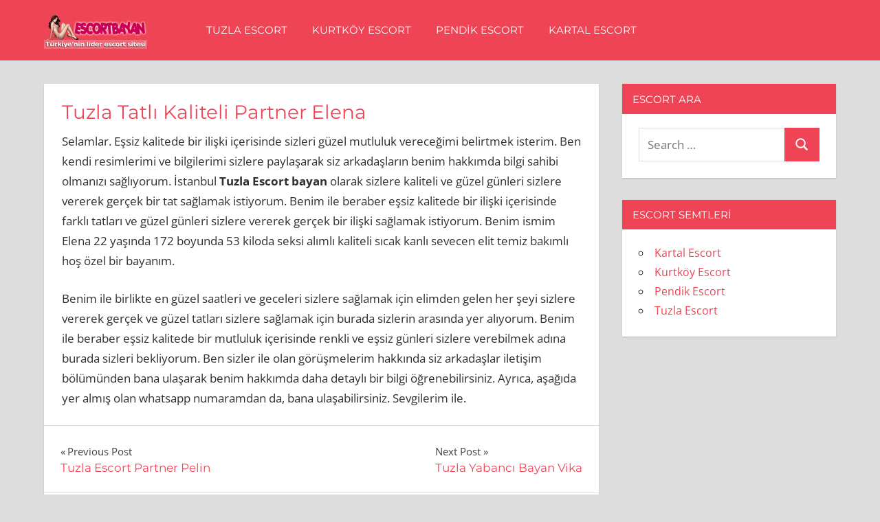

--- FILE ---
content_type: text/html; charset=UTF-8
request_url: http://www.tuzlatext.com/tuzla-tatli-kaliteli-partner-elena-2/
body_size: 9680
content:
<!DOCTYPE html>
<html dir="ltr" lang="tr"
	prefix="og: https://ogp.me/ns#" >

<head>
<meta charset="UTF-8">
<meta name="viewport" content="width=device-width, initial-scale=1">
<link rel="profile" href="http://gmpg.org/xfn/11">
<link rel="pingback" href="http://www.tuzlatext.com/xmlrpc.php">

<title>Tuzla Tatlı Kaliteli Partner Elena • istanbul escort</title>

		<!-- All in One SEO 4.2.9 - aioseo.com -->
		<meta name="description" content="Selamlar. Eşsiz kalitede bir ilişki içerisinde sizleri güzel mutluluk vereceğimi belirtmek isterim. Ben kendi resimlerimi ve bilgilerimi sizlere paylaşarak siz arkadaşların benim hakkımda bilgi sahibi olmanızı sağlıyorum. İstanbul Tuzla Escort bayan olarak sizlere kaliteli ve güzel günleri sizlere vererek gerçek bir tat sağlamak istiyorum. Benim ile beraber eşsiz kalitede bir ilişki içerisinde farklı tatları ve güzel günleri" />
		<meta name="robots" content="max-image-preview:large" />
		<link rel="canonical" href="https://www.tuzlatext.com/tuzla-tatli-kaliteli-partner-elena-2/" />
		<meta name="generator" content="All in One SEO (AIOSEO) 4.2.9 " />
		<meta property="og:locale" content="tr_TR" />
		<meta property="og:site_name" content="Tuzla Escort • Kurtköy Escort • Pendik Escort • Kartal Escort" />
		<meta property="og:type" content="article" />
		<meta property="og:title" content="Tuzla Tatlı Kaliteli Partner Elena • istanbul escort" />
		<meta property="og:description" content="Selamlar. Eşsiz kalitede bir ilişki içerisinde sizleri güzel mutluluk vereceğimi belirtmek isterim. Ben kendi resimlerimi ve bilgilerimi sizlere paylaşarak siz arkadaşların benim hakkımda bilgi sahibi olmanızı sağlıyorum. İstanbul Tuzla Escort bayan olarak sizlere kaliteli ve güzel günleri sizlere vererek gerçek bir tat sağlamak istiyorum. Benim ile beraber eşsiz kalitede bir ilişki içerisinde farklı tatları ve güzel günleri" />
		<meta property="og:url" content="https://www.tuzlatext.com/tuzla-tatli-kaliteli-partner-elena-2/" />
		<meta property="og:image" content="http://www.tuzlatext.com/wp-content/uploads/2023/01/escortbayan.png" />
		<meta property="og:image:width" content="300" />
		<meta property="og:image:height" content="100" />
		<meta property="article:published_time" content="2022-12-11T19:46:38+00:00" />
		<meta property="article:modified_time" content="2022-12-11T19:46:38+00:00" />
		<meta property="article:publisher" content="https://facebook.com/tuzlatext" />
		<meta name="twitter:card" content="summary_large_image" />
		<meta name="twitter:site" content="@tuzlatext" />
		<meta name="twitter:title" content="Tuzla Tatlı Kaliteli Partner Elena • istanbul escort" />
		<meta name="twitter:description" content="Selamlar. Eşsiz kalitede bir ilişki içerisinde sizleri güzel mutluluk vereceğimi belirtmek isterim. Ben kendi resimlerimi ve bilgilerimi sizlere paylaşarak siz arkadaşların benim hakkımda bilgi sahibi olmanızı sağlıyorum. İstanbul Tuzla Escort bayan olarak sizlere kaliteli ve güzel günleri sizlere vererek gerçek bir tat sağlamak istiyorum. Benim ile beraber eşsiz kalitede bir ilişki içerisinde farklı tatları ve güzel günleri" />
		<meta name="twitter:creator" content="@tuzlatext" />
		<meta name="twitter:image" content="https://www.tuzlatext.com/wp-content/uploads/2023/01/escortbayan.png" />
		<meta name="google" content="nositelinkssearchbox" />
		<script type="application/ld+json" class="aioseo-schema">
			{"@context":"https:\/\/schema.org","@graph":[{"@type":"BlogPosting","@id":"https:\/\/www.tuzlatext.com\/tuzla-tatli-kaliteli-partner-elena-2\/#blogposting","name":"Tuzla Tatl\u0131 Kaliteli Partner Elena \u2022 istanbul escort","headline":"Tuzla Tatl\u0131 Kaliteli Partner Elena","author":{"@id":"https:\/\/www.tuzlatext.com\/author\/admin\/#author"},"publisher":{"@id":"https:\/\/www.tuzlatext.com\/#organization"},"image":{"@type":"ImageObject","url":"https:\/\/www.tuzlatext.com\/wp-content\/uploads\/2023\/01\/escortbayan.png","@id":"https:\/\/www.tuzlatext.com\/#articleImage","width":300,"height":100,"caption":"escort bayan"},"datePublished":"2022-12-11T19:46:38+00:00","dateModified":"2022-12-11T19:46:38+00:00","inLanguage":"tr-TR","mainEntityOfPage":{"@id":"https:\/\/www.tuzlatext.com\/tuzla-tatli-kaliteli-partner-elena-2\/#webpage"},"isPartOf":{"@id":"https:\/\/www.tuzlatext.com\/tuzla-tatli-kaliteli-partner-elena-2\/#webpage"},"articleSection":"Tuzla Escort"},{"@type":"BreadcrumbList","@id":"https:\/\/www.tuzlatext.com\/tuzla-tatli-kaliteli-partner-elena-2\/#breadcrumblist","itemListElement":[{"@type":"ListItem","@id":"https:\/\/www.tuzlatext.com\/#listItem","position":1,"item":{"@type":"WebPage","@id":"https:\/\/www.tuzlatext.com\/","name":"Ev","description":"Tuzla escort bayan ile kurtkoy escort ilanlar\u0131 bulunur en iyi pendik escort ve kartal escort k\u0131zlar\u0131 ile bulu\u015f.","url":"https:\/\/www.tuzlatext.com\/"},"nextItem":"https:\/\/www.tuzlatext.com\/tuzla-tatli-kaliteli-partner-elena-2\/#listItem"},{"@type":"ListItem","@id":"https:\/\/www.tuzlatext.com\/tuzla-tatli-kaliteli-partner-elena-2\/#listItem","position":2,"item":{"@type":"WebPage","@id":"https:\/\/www.tuzlatext.com\/tuzla-tatli-kaliteli-partner-elena-2\/","name":"Tuzla Tatl\u0131 Kaliteli Partner Elena","description":"Selamlar. E\u015fsiz kalitede bir ili\u015fki i\u00e7erisinde sizleri g\u00fczel mutluluk verece\u011fimi belirtmek isterim. Ben kendi resimlerimi ve bilgilerimi sizlere payla\u015farak siz arkada\u015flar\u0131n benim hakk\u0131mda bilgi sahibi olman\u0131z\u0131 sa\u011fl\u0131yorum. \u0130stanbul Tuzla Escort bayan olarak sizlere kaliteli ve g\u00fczel g\u00fcnleri sizlere vererek ger\u00e7ek bir tat sa\u011flamak istiyorum. Benim ile beraber e\u015fsiz kalitede bir ili\u015fki i\u00e7erisinde farkl\u0131 tatlar\u0131 ve g\u00fczel g\u00fcnleri","url":"https:\/\/www.tuzlatext.com\/tuzla-tatli-kaliteli-partner-elena-2\/"},"previousItem":"https:\/\/www.tuzlatext.com\/#listItem"}]},{"@type":"Organization","@id":"https:\/\/www.tuzlatext.com\/#organization","name":"istanbul escort","url":"https:\/\/www.tuzlatext.com\/","logo":{"@type":"ImageObject","url":"https:\/\/www.tuzlatext.com\/wp-content\/uploads\/2023\/01\/escortbayan.png","@id":"https:\/\/www.tuzlatext.com\/#organizationLogo","width":300,"height":100,"caption":"escort bayan"},"image":{"@id":"https:\/\/www.tuzlatext.com\/#organizationLogo"},"sameAs":["https:\/\/facebook.com\/tuzlatext","https:\/\/twitter.com\/tuzlatext","https:\/\/instagram.com\/tuzlatext","https:\/\/pinterest.com\/tuzlatext","https:\/\/youtube.com\/tuzlatext","https:\/\/linkedin.com\/in\/tuzlatext","https:\/\/tumblr.com\/tuzlatext","https:\/\/yelp.com\/biz\/tuzlatext","https:\/\/soundcloud.com\/tuzlatext","https:\/\/en.wikipedia.org\/wiki\/tuzlatext","https:\/\/myspace.com\/tuzlatext"]},{"@type":"Person","@id":"https:\/\/www.tuzlatext.com\/author\/admin\/#author","url":"https:\/\/www.tuzlatext.com\/author\/admin\/","name":"admin","image":{"@type":"ImageObject","@id":"https:\/\/www.tuzlatext.com\/tuzla-tatli-kaliteli-partner-elena-2\/#authorImage","url":"http:\/\/0.gravatar.com\/avatar\/fdee814ec62109c657cfa95cc059cf19?s=96&r=g","width":96,"height":96,"caption":"admin"}},{"@type":"WebPage","@id":"https:\/\/www.tuzlatext.com\/tuzla-tatli-kaliteli-partner-elena-2\/#webpage","url":"https:\/\/www.tuzlatext.com\/tuzla-tatli-kaliteli-partner-elena-2\/","name":"Tuzla Tatl\u0131 Kaliteli Partner Elena \u2022 istanbul escort","description":"Selamlar. E\u015fsiz kalitede bir ili\u015fki i\u00e7erisinde sizleri g\u00fczel mutluluk verece\u011fimi belirtmek isterim. Ben kendi resimlerimi ve bilgilerimi sizlere payla\u015farak siz arkada\u015flar\u0131n benim hakk\u0131mda bilgi sahibi olman\u0131z\u0131 sa\u011fl\u0131yorum. \u0130stanbul Tuzla Escort bayan olarak sizlere kaliteli ve g\u00fczel g\u00fcnleri sizlere vererek ger\u00e7ek bir tat sa\u011flamak istiyorum. Benim ile beraber e\u015fsiz kalitede bir ili\u015fki i\u00e7erisinde farkl\u0131 tatlar\u0131 ve g\u00fczel g\u00fcnleri","inLanguage":"tr-TR","isPartOf":{"@id":"https:\/\/www.tuzlatext.com\/#website"},"breadcrumb":{"@id":"https:\/\/www.tuzlatext.com\/tuzla-tatli-kaliteli-partner-elena-2\/#breadcrumblist"},"author":{"@id":"https:\/\/www.tuzlatext.com\/author\/admin\/#author"},"creator":{"@id":"https:\/\/www.tuzlatext.com\/author\/admin\/#author"},"datePublished":"2022-12-11T19:46:38+00:00","dateModified":"2022-12-11T19:46:38+00:00"},{"@type":"WebSite","@id":"https:\/\/www.tuzlatext.com\/#website","url":"https:\/\/www.tuzlatext.com\/","name":"istanbul escort","inLanguage":"tr-TR","publisher":{"@id":"https:\/\/www.tuzlatext.com\/#organization"}}]}
		</script>
		<!-- All in One SEO -->

<link rel="alternate" type="application/rss+xml" title="istanbul escort &raquo; beslemesi" href="https://www.tuzlatext.com/feed/" />
<link rel="alternate" type="application/rss+xml" title="istanbul escort &raquo; yorum beslemesi" href="https://www.tuzlatext.com/comments/feed/" />
<script type="text/javascript">
window._wpemojiSettings = {"baseUrl":"https:\/\/s.w.org\/images\/core\/emoji\/14.0.0\/72x72\/","ext":".png","svgUrl":"https:\/\/s.w.org\/images\/core\/emoji\/14.0.0\/svg\/","svgExt":".svg","source":{"concatemoji":"http:\/\/www.tuzlatext.com\/wp-includes\/js\/wp-emoji-release.min.js?ver=6.1.9"}};
/*! This file is auto-generated */
!function(e,a,t){var n,r,o,i=a.createElement("canvas"),p=i.getContext&&i.getContext("2d");function s(e,t){var a=String.fromCharCode,e=(p.clearRect(0,0,i.width,i.height),p.fillText(a.apply(this,e),0,0),i.toDataURL());return p.clearRect(0,0,i.width,i.height),p.fillText(a.apply(this,t),0,0),e===i.toDataURL()}function c(e){var t=a.createElement("script");t.src=e,t.defer=t.type="text/javascript",a.getElementsByTagName("head")[0].appendChild(t)}for(o=Array("flag","emoji"),t.supports={everything:!0,everythingExceptFlag:!0},r=0;r<o.length;r++)t.supports[o[r]]=function(e){if(p&&p.fillText)switch(p.textBaseline="top",p.font="600 32px Arial",e){case"flag":return s([127987,65039,8205,9895,65039],[127987,65039,8203,9895,65039])?!1:!s([55356,56826,55356,56819],[55356,56826,8203,55356,56819])&&!s([55356,57332,56128,56423,56128,56418,56128,56421,56128,56430,56128,56423,56128,56447],[55356,57332,8203,56128,56423,8203,56128,56418,8203,56128,56421,8203,56128,56430,8203,56128,56423,8203,56128,56447]);case"emoji":return!s([129777,127995,8205,129778,127999],[129777,127995,8203,129778,127999])}return!1}(o[r]),t.supports.everything=t.supports.everything&&t.supports[o[r]],"flag"!==o[r]&&(t.supports.everythingExceptFlag=t.supports.everythingExceptFlag&&t.supports[o[r]]);t.supports.everythingExceptFlag=t.supports.everythingExceptFlag&&!t.supports.flag,t.DOMReady=!1,t.readyCallback=function(){t.DOMReady=!0},t.supports.everything||(n=function(){t.readyCallback()},a.addEventListener?(a.addEventListener("DOMContentLoaded",n,!1),e.addEventListener("load",n,!1)):(e.attachEvent("onload",n),a.attachEvent("onreadystatechange",function(){"complete"===a.readyState&&t.readyCallback()})),(e=t.source||{}).concatemoji?c(e.concatemoji):e.wpemoji&&e.twemoji&&(c(e.twemoji),c(e.wpemoji)))}(window,document,window._wpemojiSettings);
</script>
<style type="text/css">
img.wp-smiley,
img.emoji {
	display: inline !important;
	border: none !important;
	box-shadow: none !important;
	height: 1em !important;
	width: 1em !important;
	margin: 0 0.07em !important;
	vertical-align: -0.1em !important;
	background: none !important;
	padding: 0 !important;
}
</style>
	<link rel='stylesheet' id='napoli-theme-fonts-css' href='http://www.tuzlatext.com/wp-content/fonts/919f4277839fcb92f2464787b87400a2.css?ver=20201110' type='text/css' media='all' />
<link rel='stylesheet' id='wp-block-library-css' href='http://www.tuzlatext.com/wp-includes/css/dist/block-library/style.min.css?ver=6.1.9' type='text/css' media='all' />
<link rel='stylesheet' id='classic-theme-styles-css' href='http://www.tuzlatext.com/wp-includes/css/classic-themes.min.css?ver=1' type='text/css' media='all' />
<style id='global-styles-inline-css' type='text/css'>
body{--wp--preset--color--black: #000000;--wp--preset--color--cyan-bluish-gray: #abb8c3;--wp--preset--color--white: #ffffff;--wp--preset--color--pale-pink: #f78da7;--wp--preset--color--vivid-red: #cf2e2e;--wp--preset--color--luminous-vivid-orange: #ff6900;--wp--preset--color--luminous-vivid-amber: #fcb900;--wp--preset--color--light-green-cyan: #7bdcb5;--wp--preset--color--vivid-green-cyan: #00d084;--wp--preset--color--pale-cyan-blue: #8ed1fc;--wp--preset--color--vivid-cyan-blue: #0693e3;--wp--preset--color--vivid-purple: #9b51e0;--wp--preset--color--primary: #ee4455;--wp--preset--color--secondary: #d52b3c;--wp--preset--color--tertiary: #bb1122;--wp--preset--color--accent: #4466ee;--wp--preset--color--highlight: #eee644;--wp--preset--color--light-gray: #e0e0e0;--wp--preset--color--gray: #999999;--wp--preset--color--dark-gray: #303030;--wp--preset--gradient--vivid-cyan-blue-to-vivid-purple: linear-gradient(135deg,rgba(6,147,227,1) 0%,rgb(155,81,224) 100%);--wp--preset--gradient--light-green-cyan-to-vivid-green-cyan: linear-gradient(135deg,rgb(122,220,180) 0%,rgb(0,208,130) 100%);--wp--preset--gradient--luminous-vivid-amber-to-luminous-vivid-orange: linear-gradient(135deg,rgba(252,185,0,1) 0%,rgba(255,105,0,1) 100%);--wp--preset--gradient--luminous-vivid-orange-to-vivid-red: linear-gradient(135deg,rgba(255,105,0,1) 0%,rgb(207,46,46) 100%);--wp--preset--gradient--very-light-gray-to-cyan-bluish-gray: linear-gradient(135deg,rgb(238,238,238) 0%,rgb(169,184,195) 100%);--wp--preset--gradient--cool-to-warm-spectrum: linear-gradient(135deg,rgb(74,234,220) 0%,rgb(151,120,209) 20%,rgb(207,42,186) 40%,rgb(238,44,130) 60%,rgb(251,105,98) 80%,rgb(254,248,76) 100%);--wp--preset--gradient--blush-light-purple: linear-gradient(135deg,rgb(255,206,236) 0%,rgb(152,150,240) 100%);--wp--preset--gradient--blush-bordeaux: linear-gradient(135deg,rgb(254,205,165) 0%,rgb(254,45,45) 50%,rgb(107,0,62) 100%);--wp--preset--gradient--luminous-dusk: linear-gradient(135deg,rgb(255,203,112) 0%,rgb(199,81,192) 50%,rgb(65,88,208) 100%);--wp--preset--gradient--pale-ocean: linear-gradient(135deg,rgb(255,245,203) 0%,rgb(182,227,212) 50%,rgb(51,167,181) 100%);--wp--preset--gradient--electric-grass: linear-gradient(135deg,rgb(202,248,128) 0%,rgb(113,206,126) 100%);--wp--preset--gradient--midnight: linear-gradient(135deg,rgb(2,3,129) 0%,rgb(40,116,252) 100%);--wp--preset--duotone--dark-grayscale: url('#wp-duotone-dark-grayscale');--wp--preset--duotone--grayscale: url('#wp-duotone-grayscale');--wp--preset--duotone--purple-yellow: url('#wp-duotone-purple-yellow');--wp--preset--duotone--blue-red: url('#wp-duotone-blue-red');--wp--preset--duotone--midnight: url('#wp-duotone-midnight');--wp--preset--duotone--magenta-yellow: url('#wp-duotone-magenta-yellow');--wp--preset--duotone--purple-green: url('#wp-duotone-purple-green');--wp--preset--duotone--blue-orange: url('#wp-duotone-blue-orange');--wp--preset--font-size--small: 13px;--wp--preset--font-size--medium: 20px;--wp--preset--font-size--large: 36px;--wp--preset--font-size--x-large: 42px;--wp--preset--spacing--20: 0.44rem;--wp--preset--spacing--30: 0.67rem;--wp--preset--spacing--40: 1rem;--wp--preset--spacing--50: 1.5rem;--wp--preset--spacing--60: 2.25rem;--wp--preset--spacing--70: 3.38rem;--wp--preset--spacing--80: 5.06rem;}:where(.is-layout-flex){gap: 0.5em;}body .is-layout-flow > .alignleft{float: left;margin-inline-start: 0;margin-inline-end: 2em;}body .is-layout-flow > .alignright{float: right;margin-inline-start: 2em;margin-inline-end: 0;}body .is-layout-flow > .aligncenter{margin-left: auto !important;margin-right: auto !important;}body .is-layout-constrained > .alignleft{float: left;margin-inline-start: 0;margin-inline-end: 2em;}body .is-layout-constrained > .alignright{float: right;margin-inline-start: 2em;margin-inline-end: 0;}body .is-layout-constrained > .aligncenter{margin-left: auto !important;margin-right: auto !important;}body .is-layout-constrained > :where(:not(.alignleft):not(.alignright):not(.alignfull)){max-width: var(--wp--style--global--content-size);margin-left: auto !important;margin-right: auto !important;}body .is-layout-constrained > .alignwide{max-width: var(--wp--style--global--wide-size);}body .is-layout-flex{display: flex;}body .is-layout-flex{flex-wrap: wrap;align-items: center;}body .is-layout-flex > *{margin: 0;}:where(.wp-block-columns.is-layout-flex){gap: 2em;}.has-black-color{color: var(--wp--preset--color--black) !important;}.has-cyan-bluish-gray-color{color: var(--wp--preset--color--cyan-bluish-gray) !important;}.has-white-color{color: var(--wp--preset--color--white) !important;}.has-pale-pink-color{color: var(--wp--preset--color--pale-pink) !important;}.has-vivid-red-color{color: var(--wp--preset--color--vivid-red) !important;}.has-luminous-vivid-orange-color{color: var(--wp--preset--color--luminous-vivid-orange) !important;}.has-luminous-vivid-amber-color{color: var(--wp--preset--color--luminous-vivid-amber) !important;}.has-light-green-cyan-color{color: var(--wp--preset--color--light-green-cyan) !important;}.has-vivid-green-cyan-color{color: var(--wp--preset--color--vivid-green-cyan) !important;}.has-pale-cyan-blue-color{color: var(--wp--preset--color--pale-cyan-blue) !important;}.has-vivid-cyan-blue-color{color: var(--wp--preset--color--vivid-cyan-blue) !important;}.has-vivid-purple-color{color: var(--wp--preset--color--vivid-purple) !important;}.has-black-background-color{background-color: var(--wp--preset--color--black) !important;}.has-cyan-bluish-gray-background-color{background-color: var(--wp--preset--color--cyan-bluish-gray) !important;}.has-white-background-color{background-color: var(--wp--preset--color--white) !important;}.has-pale-pink-background-color{background-color: var(--wp--preset--color--pale-pink) !important;}.has-vivid-red-background-color{background-color: var(--wp--preset--color--vivid-red) !important;}.has-luminous-vivid-orange-background-color{background-color: var(--wp--preset--color--luminous-vivid-orange) !important;}.has-luminous-vivid-amber-background-color{background-color: var(--wp--preset--color--luminous-vivid-amber) !important;}.has-light-green-cyan-background-color{background-color: var(--wp--preset--color--light-green-cyan) !important;}.has-vivid-green-cyan-background-color{background-color: var(--wp--preset--color--vivid-green-cyan) !important;}.has-pale-cyan-blue-background-color{background-color: var(--wp--preset--color--pale-cyan-blue) !important;}.has-vivid-cyan-blue-background-color{background-color: var(--wp--preset--color--vivid-cyan-blue) !important;}.has-vivid-purple-background-color{background-color: var(--wp--preset--color--vivid-purple) !important;}.has-black-border-color{border-color: var(--wp--preset--color--black) !important;}.has-cyan-bluish-gray-border-color{border-color: var(--wp--preset--color--cyan-bluish-gray) !important;}.has-white-border-color{border-color: var(--wp--preset--color--white) !important;}.has-pale-pink-border-color{border-color: var(--wp--preset--color--pale-pink) !important;}.has-vivid-red-border-color{border-color: var(--wp--preset--color--vivid-red) !important;}.has-luminous-vivid-orange-border-color{border-color: var(--wp--preset--color--luminous-vivid-orange) !important;}.has-luminous-vivid-amber-border-color{border-color: var(--wp--preset--color--luminous-vivid-amber) !important;}.has-light-green-cyan-border-color{border-color: var(--wp--preset--color--light-green-cyan) !important;}.has-vivid-green-cyan-border-color{border-color: var(--wp--preset--color--vivid-green-cyan) !important;}.has-pale-cyan-blue-border-color{border-color: var(--wp--preset--color--pale-cyan-blue) !important;}.has-vivid-cyan-blue-border-color{border-color: var(--wp--preset--color--vivid-cyan-blue) !important;}.has-vivid-purple-border-color{border-color: var(--wp--preset--color--vivid-purple) !important;}.has-vivid-cyan-blue-to-vivid-purple-gradient-background{background: var(--wp--preset--gradient--vivid-cyan-blue-to-vivid-purple) !important;}.has-light-green-cyan-to-vivid-green-cyan-gradient-background{background: var(--wp--preset--gradient--light-green-cyan-to-vivid-green-cyan) !important;}.has-luminous-vivid-amber-to-luminous-vivid-orange-gradient-background{background: var(--wp--preset--gradient--luminous-vivid-amber-to-luminous-vivid-orange) !important;}.has-luminous-vivid-orange-to-vivid-red-gradient-background{background: var(--wp--preset--gradient--luminous-vivid-orange-to-vivid-red) !important;}.has-very-light-gray-to-cyan-bluish-gray-gradient-background{background: var(--wp--preset--gradient--very-light-gray-to-cyan-bluish-gray) !important;}.has-cool-to-warm-spectrum-gradient-background{background: var(--wp--preset--gradient--cool-to-warm-spectrum) !important;}.has-blush-light-purple-gradient-background{background: var(--wp--preset--gradient--blush-light-purple) !important;}.has-blush-bordeaux-gradient-background{background: var(--wp--preset--gradient--blush-bordeaux) !important;}.has-luminous-dusk-gradient-background{background: var(--wp--preset--gradient--luminous-dusk) !important;}.has-pale-ocean-gradient-background{background: var(--wp--preset--gradient--pale-ocean) !important;}.has-electric-grass-gradient-background{background: var(--wp--preset--gradient--electric-grass) !important;}.has-midnight-gradient-background{background: var(--wp--preset--gradient--midnight) !important;}.has-small-font-size{font-size: var(--wp--preset--font-size--small) !important;}.has-medium-font-size{font-size: var(--wp--preset--font-size--medium) !important;}.has-large-font-size{font-size: var(--wp--preset--font-size--large) !important;}.has-x-large-font-size{font-size: var(--wp--preset--font-size--x-large) !important;}
.wp-block-navigation a:where(:not(.wp-element-button)){color: inherit;}
:where(.wp-block-columns.is-layout-flex){gap: 2em;}
.wp-block-pullquote{font-size: 1.5em;line-height: 1.6;}
</style>
<link rel='stylesheet' id='napoli-stylesheet-css' href='http://www.tuzlatext.com/wp-content/themes/napoli/style.css?ver=2.2.9' type='text/css' media='all' />
<style id='napoli-stylesheet-inline-css' type='text/css'>
.site-title, .site-description { position: absolute; clip: rect(1px, 1px, 1px, 1px); width: 1px; height: 1px; overflow: hidden; }
.site-branding .custom-logo { width: 150px; }
</style>
<link rel='stylesheet' id='napoli-safari-flexbox-fixes-css' href='http://www.tuzlatext.com/wp-content/themes/napoli/assets/css/safari-flexbox-fixes.css?ver=20200420' type='text/css' media='all' />
<!--[if lt IE 9]>
<script type='text/javascript' src='http://www.tuzlatext.com/wp-content/themes/napoli/assets/js/html5shiv.min.js?ver=3.7.3' id='html5shiv-js'></script>
<![endif]-->
<script type='text/javascript' src='http://www.tuzlatext.com/wp-content/themes/napoli/assets/js/svgxuse.min.js?ver=1.2.6' id='svgxuse-js'></script>
<link rel="https://api.w.org/" href="https://www.tuzlatext.com/wp-json/" /><link rel="alternate" type="application/json" href="https://www.tuzlatext.com/wp-json/wp/v2/posts/4410" /><link rel="EditURI" type="application/rsd+xml" title="RSD" href="https://www.tuzlatext.com/xmlrpc.php?rsd" />
<link rel="wlwmanifest" type="application/wlwmanifest+xml" href="http://www.tuzlatext.com/wp-includes/wlwmanifest.xml" />
<meta name="generator" content="WordPress 6.1.9" />
<link rel='shortlink' href='https://www.tuzlatext.com/?p=4410' />
<link rel="alternate" type="application/json+oembed" href="https://www.tuzlatext.com/wp-json/oembed/1.0/embed?url=https%3A%2F%2Fwww.tuzlatext.com%2Ftuzla-tatli-kaliteli-partner-elena-2%2F" />
<link rel="alternate" type="text/xml+oembed" href="https://www.tuzlatext.com/wp-json/oembed/1.0/embed?url=https%3A%2F%2Fwww.tuzlatext.com%2Ftuzla-tatli-kaliteli-partner-elena-2%2F&#038;format=xml" />
			<link rel="amphtml" href="http://tuz.tuzlatext.com/amp/tuzla-tatli-kaliteli-partner-elena-2"/>
			<link rel="icon" href="https://www.tuzlatext.com/wp-content/uploads/2023/01/favi.png" sizes="32x32" />
<link rel="icon" href="https://www.tuzlatext.com/wp-content/uploads/2023/01/favi.png" sizes="192x192" />
<link rel="apple-touch-icon" href="https://www.tuzlatext.com/wp-content/uploads/2023/01/favi.png" />
<meta name="msapplication-TileImage" content="https://www.tuzlatext.com/wp-content/uploads/2023/01/favi.png" />
</head>

<body class="post-template-default single single-post postid-4410 single-format-standard wp-custom-logo wp-embed-responsive post-layout-two-columns post-layout-columns">
<svg xmlns="http://www.w3.org/2000/svg" viewBox="0 0 0 0" width="0" height="0" focusable="false" role="none" style="visibility: hidden; position: absolute; left: -9999px; overflow: hidden;" ><defs><filter id="wp-duotone-dark-grayscale"><feColorMatrix color-interpolation-filters="sRGB" type="matrix" values=" .299 .587 .114 0 0 .299 .587 .114 0 0 .299 .587 .114 0 0 .299 .587 .114 0 0 " /><feComponentTransfer color-interpolation-filters="sRGB" ><feFuncR type="table" tableValues="0 0.49803921568627" /><feFuncG type="table" tableValues="0 0.49803921568627" /><feFuncB type="table" tableValues="0 0.49803921568627" /><feFuncA type="table" tableValues="1 1" /></feComponentTransfer><feComposite in2="SourceGraphic" operator="in" /></filter></defs></svg><svg xmlns="http://www.w3.org/2000/svg" viewBox="0 0 0 0" width="0" height="0" focusable="false" role="none" style="visibility: hidden; position: absolute; left: -9999px; overflow: hidden;" ><defs><filter id="wp-duotone-grayscale"><feColorMatrix color-interpolation-filters="sRGB" type="matrix" values=" .299 .587 .114 0 0 .299 .587 .114 0 0 .299 .587 .114 0 0 .299 .587 .114 0 0 " /><feComponentTransfer color-interpolation-filters="sRGB" ><feFuncR type="table" tableValues="0 1" /><feFuncG type="table" tableValues="0 1" /><feFuncB type="table" tableValues="0 1" /><feFuncA type="table" tableValues="1 1" /></feComponentTransfer><feComposite in2="SourceGraphic" operator="in" /></filter></defs></svg><svg xmlns="http://www.w3.org/2000/svg" viewBox="0 0 0 0" width="0" height="0" focusable="false" role="none" style="visibility: hidden; position: absolute; left: -9999px; overflow: hidden;" ><defs><filter id="wp-duotone-purple-yellow"><feColorMatrix color-interpolation-filters="sRGB" type="matrix" values=" .299 .587 .114 0 0 .299 .587 .114 0 0 .299 .587 .114 0 0 .299 .587 .114 0 0 " /><feComponentTransfer color-interpolation-filters="sRGB" ><feFuncR type="table" tableValues="0.54901960784314 0.98823529411765" /><feFuncG type="table" tableValues="0 1" /><feFuncB type="table" tableValues="0.71764705882353 0.25490196078431" /><feFuncA type="table" tableValues="1 1" /></feComponentTransfer><feComposite in2="SourceGraphic" operator="in" /></filter></defs></svg><svg xmlns="http://www.w3.org/2000/svg" viewBox="0 0 0 0" width="0" height="0" focusable="false" role="none" style="visibility: hidden; position: absolute; left: -9999px; overflow: hidden;" ><defs><filter id="wp-duotone-blue-red"><feColorMatrix color-interpolation-filters="sRGB" type="matrix" values=" .299 .587 .114 0 0 .299 .587 .114 0 0 .299 .587 .114 0 0 .299 .587 .114 0 0 " /><feComponentTransfer color-interpolation-filters="sRGB" ><feFuncR type="table" tableValues="0 1" /><feFuncG type="table" tableValues="0 0.27843137254902" /><feFuncB type="table" tableValues="0.5921568627451 0.27843137254902" /><feFuncA type="table" tableValues="1 1" /></feComponentTransfer><feComposite in2="SourceGraphic" operator="in" /></filter></defs></svg><svg xmlns="http://www.w3.org/2000/svg" viewBox="0 0 0 0" width="0" height="0" focusable="false" role="none" style="visibility: hidden; position: absolute; left: -9999px; overflow: hidden;" ><defs><filter id="wp-duotone-midnight"><feColorMatrix color-interpolation-filters="sRGB" type="matrix" values=" .299 .587 .114 0 0 .299 .587 .114 0 0 .299 .587 .114 0 0 .299 .587 .114 0 0 " /><feComponentTransfer color-interpolation-filters="sRGB" ><feFuncR type="table" tableValues="0 0" /><feFuncG type="table" tableValues="0 0.64705882352941" /><feFuncB type="table" tableValues="0 1" /><feFuncA type="table" tableValues="1 1" /></feComponentTransfer><feComposite in2="SourceGraphic" operator="in" /></filter></defs></svg><svg xmlns="http://www.w3.org/2000/svg" viewBox="0 0 0 0" width="0" height="0" focusable="false" role="none" style="visibility: hidden; position: absolute; left: -9999px; overflow: hidden;" ><defs><filter id="wp-duotone-magenta-yellow"><feColorMatrix color-interpolation-filters="sRGB" type="matrix" values=" .299 .587 .114 0 0 .299 .587 .114 0 0 .299 .587 .114 0 0 .299 .587 .114 0 0 " /><feComponentTransfer color-interpolation-filters="sRGB" ><feFuncR type="table" tableValues="0.78039215686275 1" /><feFuncG type="table" tableValues="0 0.94901960784314" /><feFuncB type="table" tableValues="0.35294117647059 0.47058823529412" /><feFuncA type="table" tableValues="1 1" /></feComponentTransfer><feComposite in2="SourceGraphic" operator="in" /></filter></defs></svg><svg xmlns="http://www.w3.org/2000/svg" viewBox="0 0 0 0" width="0" height="0" focusable="false" role="none" style="visibility: hidden; position: absolute; left: -9999px; overflow: hidden;" ><defs><filter id="wp-duotone-purple-green"><feColorMatrix color-interpolation-filters="sRGB" type="matrix" values=" .299 .587 .114 0 0 .299 .587 .114 0 0 .299 .587 .114 0 0 .299 .587 .114 0 0 " /><feComponentTransfer color-interpolation-filters="sRGB" ><feFuncR type="table" tableValues="0.65098039215686 0.40392156862745" /><feFuncG type="table" tableValues="0 1" /><feFuncB type="table" tableValues="0.44705882352941 0.4" /><feFuncA type="table" tableValues="1 1" /></feComponentTransfer><feComposite in2="SourceGraphic" operator="in" /></filter></defs></svg><svg xmlns="http://www.w3.org/2000/svg" viewBox="0 0 0 0" width="0" height="0" focusable="false" role="none" style="visibility: hidden; position: absolute; left: -9999px; overflow: hidden;" ><defs><filter id="wp-duotone-blue-orange"><feColorMatrix color-interpolation-filters="sRGB" type="matrix" values=" .299 .587 .114 0 0 .299 .587 .114 0 0 .299 .587 .114 0 0 .299 .587 .114 0 0 " /><feComponentTransfer color-interpolation-filters="sRGB" ><feFuncR type="table" tableValues="0.098039215686275 1" /><feFuncG type="table" tableValues="0 0.66274509803922" /><feFuncB type="table" tableValues="0.84705882352941 0.41960784313725" /><feFuncA type="table" tableValues="1 1" /></feComponentTransfer><feComposite in2="SourceGraphic" operator="in" /></filter></defs></svg>
	
	<div id="page" class="hfeed site">

		<a class="skip-link screen-reader-text" href="#content">Skip to content</a>

		
		<header id="masthead" class="site-header clearfix" role="banner">

			<div class="header-main container clearfix">

				<div id="logo" class="site-branding clearfix">

					<a href="https://www.tuzlatext.com/" class="custom-logo-link" rel="home"><img width="300" height="100" src="https://www.tuzlatext.com/wp-content/uploads/2023/01/escortbayan.png" class="custom-logo" alt="escort bayan" decoding="async" /></a>					
			<p class="site-title"><a href="https://www.tuzlatext.com/" rel="home">istanbul escort</a></p>

							
				</div><!-- .site-branding -->

				

	<button class="mobile-menu-toggle menu-toggle" aria-controls="primary-menu" aria-expanded="false" >
		<svg class="icon icon-menu" aria-hidden="true" role="img"> <use xlink:href="http://www.tuzlatext.com/wp-content/themes/napoli/assets/icons/genericons-neue.svg#menu"></use> </svg><svg class="icon icon-close" aria-hidden="true" role="img"> <use xlink:href="http://www.tuzlatext.com/wp-content/themes/napoli/assets/icons/genericons-neue.svg#close"></use> </svg>		<span class="menu-toggle-text screen-reader-text">Menu</span>
	</button>



	<div class="primary-navigation" >

		
			<nav id="site-navigation" class="main-navigation" role="navigation" aria-label="Primary Menu">

				<ul id="primary-menu" class="menu"><li id="menu-item-4432" class="menu-item menu-item-type-taxonomy menu-item-object-category current-post-ancestor current-menu-parent current-post-parent menu-item-4432"><a href="https://www.tuzlatext.com/kategori/tuzla-escort/">Tuzla Escort</a></li>
<li id="menu-item-4433" class="menu-item menu-item-type-taxonomy menu-item-object-category menu-item-4433"><a href="https://www.tuzlatext.com/kategori/kurtkoy-escort/">Kurtköy Escort</a></li>
<li id="menu-item-4434" class="menu-item menu-item-type-taxonomy menu-item-object-category menu-item-4434"><a href="https://www.tuzlatext.com/kategori/pendik-escort/">Pendik Escort</a></li>
<li id="menu-item-4435" class="menu-item menu-item-type-taxonomy menu-item-object-category menu-item-4435"><a href="https://www.tuzlatext.com/kategori/kartal-escort/">Kartal Escort</a></li>
</ul>			</nav><!-- #site-navigation -->

		
		
	</div><!-- .primary-navigation -->



			</div><!-- .header-main -->

			
		</header><!-- #masthead -->

		
		
		
		<div id="content" class="site-content container clearfix">

	<section id="primary" class="content-single content-area">
		<main id="main" class="site-main" role="main">

		
<article id="post-4410" class="post-4410 post type-post status-publish format-standard hentry category-tuzla-escort">

	
	<div class="post-content clearfix">

		<header class="entry-header">

			<h1 class="entry-title">Tuzla Tatlı Kaliteli Partner Elena</h1>
		</header><!-- .entry-header -->

		<div class="entry-content clearfix">

			<p>Selamlar. Eşsiz kalitede bir ilişki içerisinde sizleri güzel mutluluk vereceğimi belirtmek isterim. Ben kendi resimlerimi ve bilgilerimi sizlere paylaşarak siz arkadaşların benim hakkımda bilgi sahibi olmanızı sağlıyorum. İstanbul <strong>Tuzla Escort bayan</strong> olarak sizlere kaliteli ve güzel günleri sizlere vererek gerçek bir tat sağlamak istiyorum. Benim ile beraber eşsiz kalitede bir ilişki içerisinde farklı tatları ve güzel günleri sizlere vererek gerçek bir ilişki sağlamak istiyorum. Benim ismim Elena 22 yaşında 172 boyunda 53 kiloda seksi alımlı kaliteli sıcak kanlı sevecen elit temiz bakımlı hoş özel bir bayanım.</p>
<p>Benim ile birlikte en güzel saatleri ve geceleri sizlere sağlamak için elimden gelen her şeyi sizlere vererek gerçek ve güzel tatları sizlere sağlamak için burada sizlerin arasında yer alıyorum. Benim ile beraber eşsiz kalitede bir mutluluk içerisinde renkli ve eşsiz günleri sizlere verebilmek adına burada sizleri bekliyorum. Ben sizler ile olan görüşmelerim hakkında siz arkadaşlar iletişim bölümünden bana ulaşarak benim hakkımda daha detaylı bir bilgi öğrenebilirsiniz. Ayrıca, aşağıda yer almış olan whatsapp numaramdan da, bana ulaşabilirsiniz. Sevgilerim ile.</p>

			
		</div><!-- .entry-content -->

		<footer class="entry-footer">

			
		</footer><!-- .entry-footer -->

	</div>

	
	
	<nav class="navigation post-navigation" aria-label="Yazılar">
		<h2 class="screen-reader-text">Yazı dolaşımı</h2>
		<div class="nav-links"><div class="nav-previous"><a href="https://www.tuzlatext.com/tuzla-escort-partner-pelin-2/" rel="prev"><span class="nav-link-text">Previous Post</span><h3 class="entry-title">Tuzla Escort Partner Pelin</h3></a></div><div class="nav-next"><a href="https://www.tuzlatext.com/tuzla-yabanci-bayan-vika-2/" rel="next"><span class="nav-link-text">Next Post</span><h3 class="entry-title">Tuzla Yabancı Bayan Vika</h3></a></div></div>
	</nav>
	<div class="entry-meta clearfix"><span class="meta-date"><svg class="icon icon-day" aria-hidden="true" role="img"> <use xlink:href="http://www.tuzlatext.com/wp-content/themes/napoli/assets/icons/genericons-neue.svg#day"></use> </svg><a href="https://www.tuzlatext.com/tuzla-tatli-kaliteli-partner-elena-2/" title="22:46" rel="bookmark"><time class="entry-date published updated" datetime="2022-12-11T22:46:38+00:00">11 Aralık 2022</time></a></span><span class="meta-author"> <svg class="icon icon-edit" aria-hidden="true" role="img"> <use xlink:href="http://www.tuzlatext.com/wp-content/themes/napoli/assets/icons/genericons-neue.svg#edit"></use> </svg><span class="author vcard"><a class="url fn n" href="https://www.tuzlatext.com/author/admin/" title="View all posts by admin" rel="author">admin</a></span></span><span class="meta-category"> <svg class="icon icon-category" aria-hidden="true" role="img"> <use xlink:href="http://www.tuzlatext.com/wp-content/themes/napoli/assets/icons/genericons-neue.svg#category"></use> </svg><a href="https://www.tuzlatext.com/kategori/tuzla-escort/" rel="category tag">Tuzla Escort</a></span></div>
</article>

		</main><!-- #main -->
	</section><!-- #primary -->

	
	<section id="secondary" class="sidebar widget-area clearfix" role="complementary">

		<div class="widget-wrap"><aside id="search-2" class="widget widget_search clearfix"><div class="widget-header"><h3 class="widget-title">Escort Ara</h3></div>
<form role="search" method="get" class="search-form" action="https://www.tuzlatext.com/">
	<label>
		<span class="screen-reader-text">Search for:</span>
		<input type="search" class="search-field"
			placeholder="Search &hellip;"
			value="" name="s"
			title="Search for:" />
	</label>
	<button type="submit" class="search-submit">
		<svg class="icon icon-search" aria-hidden="true" role="img"> <use xlink:href="http://www.tuzlatext.com/wp-content/themes/napoli/assets/icons/genericons-neue.svg#search"></use> </svg>		<span class="screen-reader-text">Search</span>
	</button>
</form>
</aside></div><div class="widget-wrap"><aside id="categories-2" class="widget widget_categories clearfix"><div class="widget-header"><h3 class="widget-title">Escort Semtleri</h3></div>
			<ul>
					<li class="cat-item cat-item-4"><a href="https://www.tuzlatext.com/kategori/kartal-escort/">Kartal Escort</a>
</li>
	<li class="cat-item cat-item-2"><a href="https://www.tuzlatext.com/kategori/kurtkoy-escort/">Kurtköy Escort</a>
</li>
	<li class="cat-item cat-item-3"><a href="https://www.tuzlatext.com/kategori/pendik-escort/">Pendik Escort</a>
</li>
	<li class="cat-item cat-item-1"><a href="https://www.tuzlatext.com/kategori/tuzla-escort/">Tuzla Escort</a>
</li>
			</ul>

			</aside></div>
	</section><!-- #secondary -->



	</div><!-- #content -->

	
	<div id="footer" class="footer-wrap">

		<footer id="colophon" class="site-footer container clearfix" role="contentinfo">

			
			<div id="footer-text" class="site-info">
			<a class="link" title="Tuzla Escort" href="https://www.tuzlatext.com/">Tuzla Escort</a> : Tuzla Escort • Kurtköy Escort • Pendik Escort • Kartal Escort
			</div><!-- .site-info -->

		</footer><!-- #colophon -->

	</div>

</div><!-- #page -->

		<meta http-equiv="imagetoolbar" content="no"><!-- disable image toolbar (if any) -->
		<style>
			:root {
				-webkit-user-select: none;
				-webkit-touch-callout: none;
				-ms-user-select: none;
				-moz-user-select: none;
				user-select: none;
			}
		</style>
		<script type="text/javascript">
			/*<![CDATA[*/
			document.oncontextmenu = function(event) {
				if (event.target.tagName != 'INPUT' && event.target.tagName != 'TEXTAREA') {
					event.preventDefault();
				}
			};
			document.ondragstart = function() {
				if (event.target.tagName != 'INPUT' && event.target.tagName != 'TEXTAREA') {
					event.preventDefault();
				}
			};
			/*]]>*/
		</script>
		<script type='text/javascript' id='napoli-navigation-js-extra'>
/* <![CDATA[ */
var napoliScreenReaderText = {"expand":"Expand child menu","collapse":"Collapse child menu","icon":"<svg class=\"icon icon-expand\" aria-hidden=\"true\" role=\"img\"> <use xlink:href=\"http:\/\/www.tuzlatext.com\/wp-content\/themes\/napoli\/assets\/icons\/genericons-neue.svg#expand\"><\/use> <\/svg>"};
/* ]]> */
</script>
<script type='text/javascript' src='http://www.tuzlatext.com/wp-content/themes/napoli/assets/js/navigation.min.js?ver=20220224' id='napoli-navigation-js'></script>

</body>
</html>
<div style="display: none;">
<a href="https://www.escortcc.com/" target="_blank">pendik escort</a>
</div>
<div style="display: none;">
<a href="https://www.escortcc.com/" target="_blank">kartal escort</a>
</div>
<!--
Performance optimized by W3 Total Cache. Learn more: https://www.boldgrid.com/w3-total-cache/


Served from: www.tuzlatext.com @ 2025-12-30 17:21:19 by W3 Total Cache
-->